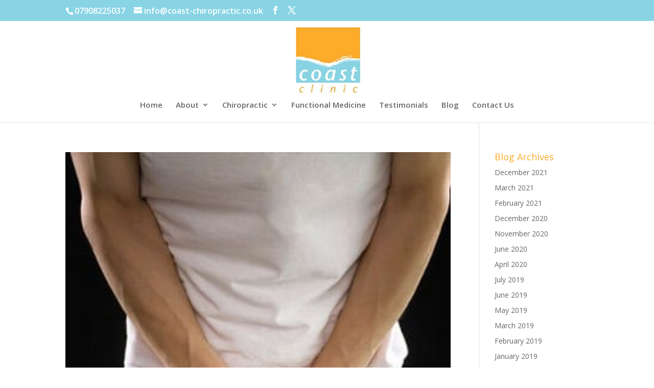

--- FILE ---
content_type: text/css
request_url: https://coast-chiropractic.co.uk/wp-content/themes/Coast%20Chiropractic/style.css?ver=4.27.4
body_size: -64
content:
/*======================================
Theme Name: Coast Chiropractic Clinic
Theme URI: https://divicake.com/
Description: This theme was built by Global Big Media
Version: 1.0
Author: Luke Hale
Author URI: https://globalbigmedia.com/
Template: Divi
======================================*/


/* You can add your own CSS styles here. Use !important to overwrite styles if needed. */

